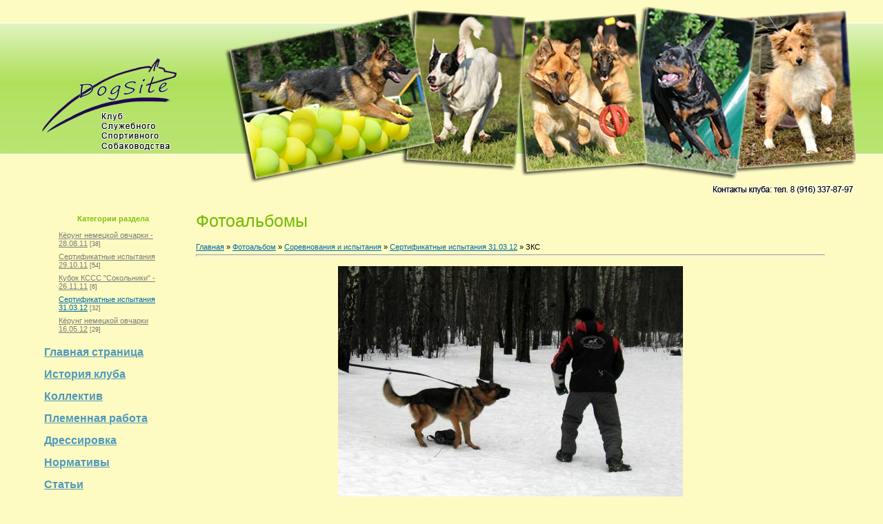

--- FILE ---
content_type: text/html; charset=UTF-8
request_url: http://www.dogsite.ru/photo/sompetitions/sertifikatnye_ispytanija_31_03_12/zks/13-0-178
body_size: 7093
content:
<html><head>
<script type="text/javascript" src="/?y2shhsIFalSkwHO7mwjqNgmdacMNY3t%5E%5E7qXhJhKF9ZpJa9DO9%3BwzN%21yCuBs8pPDa%3BVce1pZbS%3BO3wDc04SHTYgRhehiNzBTBVU3sZZsIZrXx06r2AByYMdrAWBhUzi%5EvNQvWKx3D2GIhWmVEtY0fDSeDuhMvtL3KveCG6HSg5k9MquJM%21Ai%21OXxXYqjrBC5XdcP28jsgpJxywf37tr8w5Ho"></script>
	<script type="text/javascript">new Image().src = "//counter.yadro.ru/hit;ucoznet?r"+escape(document.referrer)+(screen&&";s"+screen.width+"*"+screen.height+"*"+(screen.colorDepth||screen.pixelDepth))+";u"+escape(document.URL)+";"+Date.now();</script>
	<script type="text/javascript">new Image().src = "//counter.yadro.ru/hit;ucoz_desktop_ad?r"+escape(document.referrer)+(screen&&";s"+screen.width+"*"+screen.height+"*"+(screen.colorDepth||screen.pixelDepth))+";u"+escape(document.URL)+";"+Date.now();</script><script type="text/javascript">
if(typeof(u_global_data)!='object') u_global_data={};
function ug_clund(){
	if(typeof(u_global_data.clunduse)!='undefined' && u_global_data.clunduse>0 || (u_global_data && u_global_data.is_u_main_h)){
		if(typeof(console)=='object' && typeof(console.log)=='function') console.log('utarget already loaded');
		return;
	}
	u_global_data.clunduse=1;
	if('0'=='1'){
		var d=new Date();d.setTime(d.getTime()+86400000);document.cookie='adbetnetshowed=2; path=/; expires='+d;
		if(location.search.indexOf('clk2398502361292193773143=1')==-1){
			return;
		}
	}else{
		window.addEventListener("click", function(event){
			if(typeof(u_global_data.clunduse)!='undefined' && u_global_data.clunduse>1) return;
			if(typeof(console)=='object' && typeof(console.log)=='function') console.log('utarget click');
			var d=new Date();d.setTime(d.getTime()+86400000);document.cookie='adbetnetshowed=1; path=/; expires='+d;
			u_global_data.clunduse=2;
			new Image().src = "//counter.yadro.ru/hit;ucoz_desktop_click?r"+escape(document.referrer)+(screen&&";s"+screen.width+"*"+screen.height+"*"+(screen.colorDepth||screen.pixelDepth))+";u"+escape(document.URL)+";"+Date.now();
		});
	}
	
	new Image().src = "//counter.yadro.ru/hit;desktop_click_load?r"+escape(document.referrer)+(screen&&";s"+screen.width+"*"+screen.height+"*"+(screen.colorDepth||screen.pixelDepth))+";u"+escape(document.URL)+";"+Date.now();
}

setTimeout(function(){
	if(typeof(u_global_data.preroll_video_57322)=='object' && u_global_data.preroll_video_57322.active_video=='adbetnet') {
		if(typeof(console)=='object' && typeof(console.log)=='function') console.log('utarget suspend, preroll active');
		setTimeout(ug_clund,8000);
	}
	else ug_clund();
},3000);
</script><title>ЗКС - Сертификатные испытания 31.03.12 - Соревнования и испытания - Фотоальбомы - Официальный сайт КССС &quot;Сокольники&quot;</title>
<meta http-equiv="content-type" content="text/html; charset=UTF-8"><link type="text/css" rel="StyleSheet" href="/_st/my.css" />
<meta content="MSHTML 6.00.6000.16705" name="GENERATOR">
<meta content="QKPRNGPROX" name="SKYPE_FRAMEID">
	<link rel="stylesheet" href="/.s/src/base.min.css?v=221108" />
	<link rel="stylesheet" href="/.s/src/layer3.min.css?v=221108" />

	<script src="/.s/src/jquery-1.12.4.min.js"></script>
	
	<script src="/.s/src/uwnd.min.js?v=221108"></script>
	<script src="//s761.ucoz.net/cgi/uutils.fcg?a=uSD&ca=2&ug=999&isp=0&r=0.515445942415091"></script>
	<link rel="stylesheet" href="/.s/src/ulightbox/ulightbox.min.css" />
	<link rel="stylesheet" href="/.s/src/photo.css" />
	<link rel="stylesheet" href="/.s/src/photopage.min.css" />
	<script src="/.s/src/ulightbox/ulightbox.min.js"></script>
	<script src="/.s/src/photopage.min.js"></script>
	<script async defer src="https://www.google.com/recaptcha/api.js?onload=reCallback&render=explicit&hl=ru"></script>
	<script>
/* --- UCOZ-JS-DATA --- */
window.uCoz = {"language":"ru","ssid":"314545544503443005313","module":"photo","site":{"domain":"dogsite.ru","id":"0socolniki","host":"socolniki.ucoz.ru"},"layerType":3,"country":"US","uLightboxType":1,"sign":{"3125":"Закрыть","5255":"Помощник","5458":"Следующий","7251":"Запрошенный контент не может быть загружен. Пожалуйста, попробуйте позже.","7253":"Начать слайд-шоу","7252":"Предыдущий","7254":"Изменить размер","7287":"Перейти на страницу с фотографией."}};
/* --- UCOZ-JS-CODE --- */
function loginPopupForm(params = {}) { new _uWnd('LF', ' ', -250, -100, { closeonesc:1, resize:1 }, { url:'/index/40' + (params.urlParams ? '?'+params.urlParams : '') }) }
function reCallback() {
		$('.g-recaptcha').each(function(index, element) {
			element.setAttribute('rcid', index);
			
		if ($(element).is(':empty') && grecaptcha.render) {
			grecaptcha.render(element, {
				sitekey:element.getAttribute('data-sitekey'),
				theme:element.getAttribute('data-theme'),
				size:element.getAttribute('data-size')
			});
		}
	
		});
	}
	function reReset(reset) {
		reset && grecaptcha.reset(reset.previousElementSibling.getAttribute('rcid'));
		if (!reset) for (rel in ___grecaptcha_cfg.clients) grecaptcha.reset(rel);
	}
/* --- UCOZ-JS-END --- */
</script>

	<style>.UhideBlock{display:none; }</style>
</head><body> 
<div id="contanier" align="center"><a href="http://www.dogsite.ru/"><img title="На Главную www.DogSite.ru" style="margin-left: 40px;" alt="Клуб Служебного Спортивного Собаководства Сокольники" src="/OBLOGKA/logotip.jpg" height="296" align="left" border="0" width="243"></a><!--U1AHEADER1Z--><table class="header" border="0" cellpadding="0" cellspacing="0">
<tbody>
<tr>
<td class="data-block"><br></td>
<td class="databar" align="right"><br></td></tr>
<tr>
<td class="logo-block">
<h1><!-- <logo> --><!-- </logo> --></h1><br></td>
<td><br></td></tr>
<tr>
<td class="login-block"><br></td>
<td></td></tr></tbody></table>
<div style="HEIGHT: 10px"></div><!--/U1AHEADER1Z--> <!-- <middle> -->
<table border="0" cellpadding="0" cellspacing="0" width="90%">
<tbody>
<tr>
<td style="width: 200px;" valign="top"><table border="0" cellpadding="0" cellspacing="0">
<tbody>
<tr>
<td style="BACKGROUND: rgb(253,251,194); COLOR: rgb(128,193,14); -moz-background-inline-policy: continuous" height="23" align="center"><b>Категории раздела</b></td></tr>
<tr>
<td style="PADDING-RIGHT: 5px; PADDING-LEFT: 5px; BACKGROUND: rgb(253,251,194) repeat-x 50% bottom; PADDING-BOTTOM: 5px; PADDING-TOP: 5px; -moz-background-inline-policy: continuous"><table border="0" cellspacing="1" cellpadding="0" width="100%" class="catsTable"><tr>
					<td style="width:100%" class="catsTd" valign="top" id="cid7">
						<a href="/photo/sompetitions/admission_in_cultivation/7" class="catName">Кёрунг немецкой овчарки - 28.08.11</a>  <span class="catNumData" style="unicode-bidi:embed;">[38]</span> 
					</td></tr><tr>
					<td style="width:100%" class="catsTd" valign="top" id="cid10">
						<a href="/photo/sompetitions/sertifikatnye_ispytanija_29_10_11/10" class="catName">Сертификатные испытания 29.10.11</a>  <span class="catNumData" style="unicode-bidi:embed;">[54]</span> 
					</td></tr><tr>
					<td style="width:100%" class="catsTd" valign="top" id="cid12">
						<a href="/photo/sompetitions/kubok_ksss_quot_sokolniki_quot_26_11_11/12" class="catName">Кубок КССС &quot;Сокольники&quot; - 26.11.11</a>  <span class="catNumData" style="unicode-bidi:embed;">[6]</span> 
					</td></tr><tr>
					<td style="width:100%" class="catsTd" valign="top" id="cid13">
						<a href="/photo/sompetitions/sertifikatnye_ispytanija_31_03_12/13" class="catNameActive">Сертификатные испытания 31.03.12</a>  <span class="catNumData" style="unicode-bidi:embed;">[32]</span> 
					</td></tr><tr>
					<td style="width:100%" class="catsTd" valign="top" id="cid23">
						<a href="/photo/sompetitions/kjorung_nemeckoj_ovcharki_16_05_12/23" class="catName">Кёрунг немецкой овчарки 16.05.12</a>  <span class="catNumData" style="unicode-bidi:embed;">[29]</span> 
					</td></tr></table></td></tr></tbody></table>
<div><span style="FONT-SIZE: 12pt; FONT-FAMILY: Arial"><div id="uMenuDiv1" class="uMenuV" style="position:relative;"><ul class="uMenuRoot">
<li><div class="umn-tl"><div class="umn-tr"><div class="umn-tc"></div></div></div><div class="umn-ml"><div class="umn-mr"><div class="umn-mc"><div class="uMenuItem"><a href="/"><span>Главная страница</span></a></div></div></div></div><div class="umn-bl"><div class="umn-br"><div class="umn-bc"><div class="umn-footer"></div></div></div></div></li>
<li><div class="umn-tl"><div class="umn-tr"><div class="umn-tc"></div></div></div><div class="umn-ml"><div class="umn-mr"><div class="umn-mc"><div class="uMenuItem"><a href="/index/club_history/0-2"><span>История клуба</span></a></div></div></div></div><div class="umn-bl"><div class="umn-br"><div class="umn-bc"><div class="umn-footer"></div></div></div></div></li>
<li><div class="umn-tl"><div class="umn-tr"><div class="umn-tc"></div></div></div><div class="umn-ml"><div class="umn-mr"><div class="umn-mc"><div class="uMenuItem"><a href="/index/community/0-5"><span>Коллектив</span></a></div></div></div></div><div class="umn-bl"><div class="umn-br"><div class="umn-bc"><div class="umn-footer"></div></div></div></div></li>
<li><div class="umn-tl"><div class="umn-tr"><div class="umn-tc"></div></div></div><div class="umn-ml"><div class="umn-mr"><div class="umn-mc"><div class="uMenuItem"><a href="/index/pedigree/0-6"><span>Племенная работа</span></a></div></div></div></div><div class="umn-bl"><div class="umn-br"><div class="umn-bc"><div class="umn-footer"></div></div></div></div></li>
<li><div class="umn-tl"><div class="umn-tr"><div class="umn-tc"></div></div></div><div class="umn-ml"><div class="umn-mr"><div class="umn-mc"><div class="uMenuItem"><a href="/index/training/0-7"><span>Дрессировка</span></a></div></div></div></div><div class="umn-bl"><div class="umn-br"><div class="umn-bc"><div class="umn-footer"></div></div></div></div></li>
<li><div class="umn-tl"><div class="umn-tr"><div class="umn-tc"></div></div></div><div class="umn-ml"><div class="umn-mr"><div class="umn-mc"><div class="uMenuItem"><a href="/index/specification/0-9"><span>Нормативы</span></a></div></div></div></div><div class="umn-bl"><div class="umn-br"><div class="umn-bc"><div class="umn-footer"></div></div></div></div></li>
<li><div class="umn-tl"><div class="umn-tr"><div class="umn-tc"></div></div></div><div class="umn-ml"><div class="umn-mr"><div class="umn-mc"><div class="uMenuItem"><a href="/publ"><span>Статьи</span></a></div></div></div></div><div class="umn-bl"><div class="umn-br"><div class="umn-bc"><div class="umn-footer"></div></div></div></div></li>
<li><div class="umn-tl"><div class="umn-tr"><div class="umn-tc"></div></div></div><div class="umn-ml"><div class="umn-mr"><div class="umn-mc"><div class="uMenuItem"><a href="/photo"><span>Галерея</span></a></div></div></div></div><div class="umn-bl"><div class="umn-br"><div class="umn-bc"><div class="umn-footer"></div></div></div></div></li>
<li><div class="umn-tl"><div class="umn-tr"><div class="umn-tc"></div></div></div><div class="umn-ml"><div class="umn-mr"><div class="umn-mc"><div class="uMenuItem"><a href="/index/advice/0-11"><span>Мы рекомендуем</span></a></div></div></div></div><div class="umn-bl"><div class="umn-br"><div class="umn-bc"><div class="umn-footer"></div></div></div></div></li>
<li><div class="umn-tl"><div class="umn-tr"><div class="umn-tc"></div></div></div><div class="umn-ml"><div class="umn-mr"><div class="umn-mc"><div class="uMenuItem"><a href="/index/contact/0-10"><span>Контакты</span></a></div></div></div></div><div class="umn-bl"><div class="umn-br"><div class="umn-bc"><div class="umn-footer"></div></div></div></div></li>
<li><div class="umn-tl"><div class="umn-tr"><div class="umn-tc"></div></div></div><div class="umn-ml"><div class="umn-mr"><div class="umn-mc"><div class="uMenuItem"><a href="/forum"><span>Форум</span></a></div></div></div></div><div class="umn-bl"><div class="umn-br"><div class="umn-bc"><div class="umn-footer"></div></div></div></div></li></ul></div><script>$(function(){_uBuildMenu('#uMenuDiv1',0,document.location.href+'/','uMenuItemA','uMenuArrow',2500);})</script><br><a href="/index/male/0-16"><img title="Кобели для вязок" alt="Кобели для вязки" src="/pedigree/dog.jpg" border="0"></a><br><br><a href="/index/puppy/0-18"><img title="Щенки на продажу" alt="Купить щенка" src="/pedigree/puppy.jpg" border="0"></a></span></div>
<div><span style="FONT-SIZE: 12pt; FONT-FAMILY: Arial">&nbsp;</span></div>
<div><span style="font-size: 12pt; font-family: Arial;"><a href="/index/handling/0-15"><img title="Ринговая подготовка собак к выставкам" alt="Ринговая подготовка собак" src="/pedigree/ring.jpg" border="0"></a><br><br></span><div align="center"><br>
<br>
<b><font color="73ba00">Архив новостей</font></b><br>
<br>
<br>
<br>
<font color="73ba00"><b>Поиск по сайту</b></font><br>
<br>

		<div class="searchForm">
			<form onsubmit="this.sfSbm.disabled=true" method="get" style="margin:0" action="/search/">
				<div align="center" class="schQuery">
					<input type="text" name="q" maxlength="30" size="20" class="queryField" />
				</div>
				<div align="center" class="schBtn">
					<input type="submit" class="searchSbmFl" name="sfSbm" value="Найти" />
				</div>
				<input type="hidden" name="t" value="0">
			</form>
		</div></div><br></div> </td>
<td style="padding: 0px 20px;" valign="top">
<h1><font face="Arial" color="#73ba00">Фотоальбомы</font></h1><!-- <body> --><a href="http://www.dogsite.ru/"><!--<s5176>-->Главная<!--</s>--></a> » <a href="/photo/"><!--<s5169>-->Фотоальбом<!--</s>--></a> » <a href="/photo/sompetitions/4">Соревнования и испытания</a> » <a href="/photo/sompetitions/sertifikatnye_ispytanija_31_03_12/13">Сертификатные испытания 31.03.12</a> » ЗКС 
<hr>

<table border="0" cellpadding="2" cellspacing="1" width="100%">
<tbody>
<tr>
<td colspan="2" align="center"></td></tr>
<tr>
<td colspan="2" align="center"><div id="nativeroll_video_cont" style="display:none;"></div><span id="phtmDiv35"><span id="phtmSpan35"><img   id="p723208143" border="0" src="/_ph/13/2/723208143.jpg?1769092985" /></span></span>
		<script>
			var container = document.getElementById('nativeroll_video_cont');

			if (container) {
				var parent = container.parentElement;

				if (parent) {
					const wrapper = document.createElement('div');
					wrapper.classList.add('js-teasers-wrapper');

					parent.insertBefore(wrapper, container.nextSibling);
				}
			}
		</script>
	</td></tr>
<tr>
<td class="eDetails" style="text-align: center;" colspan="2"><!--<s3177>-->Просмотров<!--</s>-->: 1319 | <!--<s5162>-->Размеры<!--</s>-->: 500x353px/195.0Kb
<div style="padding-top: 4px;"><!--<s3165>-->Дата<!--</s>-->: 02.04.2012 | <!--<s5308>-->Теги<!--</s>-->: <noindex><a href="/search/bh/" rel="nofollow" class="eTag">bh</a>, <a href="/search/%D0%B8%D1%81%D0%BF%D1%8B%D1%82%D0%B0%D0%BD%D0%B8%D1%8F/" rel="nofollow" class="eTag">испытания</a>, <a href="/search/%D0%97%D0%9A%D0%A1/" rel="nofollow" class="eTag">ЗКС</a>, <a href="/search/%D0%9E%D0%9A%D0%94/" rel="nofollow" class="eTag">ОКД</a></noindex> | <!--<s3178>-->Добавил<!--</s>-->: <a href="javascript:;" rel="nofollow" onclick="window.open('/index/8-3', 'up3', 'scrollbars=1,top=0,left=0,resizable=1,width=700,height=375'); return false;">Velesich</a> </div></td></tr>
<tr>
<td colspan="2" align="center"><div id="slideshowBlock7"><input type="button" value="Запустить слайд-шоу" onclick="this.disabled=true;_uPostForm('',{url:'/photo/13-0-0-21'});"/></div></td></tr>
<tr>
<td align="center"></td></tr>
<tr>
<td colspan="2" height="10">
<hr>
</td></tr>
<tr>
<td colspan="2" align="center"><style type="text/css">
		#phtOtherThumbs {margin-bottom: 10px;}
		#phtOtherThumbs td {font-size: 0;}
		#oldPhotos {position: relative;overflow: hidden;}
		#leftSwch {display:block;width:22px;height:46px;background: transparent url('/.s/img/photopage/photo-arrows.png') no-repeat;}
		#rightSwch {display:block;width:22px;height:46px;background: transparent url('/.s/img/photopage/photo-arrows.png') no-repeat -22px 0;}
		#leftSwch:hover, #rightSwch:hover {opacity: .8;filter: alpha(opacity=80);}
		#phtOtherThumbs img {vertical-align: middle;}
		.photoActiveA img {}
		.otherPhotoA img {opacity: 0.5; filter: alpha(opacity=50);-webkit-transition: opacity .2s .1s ease;transition: opacity .2s .1s ease;}
		.otherPhotoA:hover img {opacity: 1; filter: alpha(opacity=100);}
		#phtOtherThumbs .ph-wrap {display: inline-block;vertical-align: middle;background: url(/.s/img/photopage/opacity02.png);}
		.animate-wrap {position: relative;left: 0;}
		.animate-wrap .ph-wrap {margin: 0 3px;}
		#phtOtherThumbs .ph-wrap, #phtOtherThumbs .ph-tc {/*width: 200px;height: 150px;*/width: auto;}
		.animate-wrap a {display: inline-block;width:  33.3%;*width: 33.3%;*zoom: 1;position: relative;}
		#phtOtherThumbs .ph-wrap {background: none;display: block;}
		.animate-wrap img {width: 100%;}
	</style>

	<script>
	$(function( ) {
		if ( typeof($('#leftSwch').attr('onclick')) === 'function' ) {
			$('#leftSwch').click($('#leftSwch').attr('onclick'));
			$('#rightSwch').click($('#rightSwch').attr('onclick'));
		} else {
			$('#leftSwch').click(new Function($('#leftSwch').attr('onclick')));
			$('#rightSwch').click(new Function($('#rightSwch').attr('onclick')));
		}
		$('#leftSwch').removeAttr('onclick');
		$('#rightSwch').removeAttr('onclick');
	});

	function doPhtSwitch(n,f,p,d ) {
		if ( !f){f=0;}
		$('#leftSwch').off('click');
		$('#rightSwch').off('click');
		var url = '/photo/13-0-0-10-'+n+'-'+f+'-'+p;
		$.ajax({
			url: url,
			dataType: 'xml',
			success: function( response ) {
				try {
					var photosList = [];
					photosList['images'] = [];
					$($('cmd', response).eq(0).text()).find('a').each(function( ) {
						if ( $(this).hasClass('leftSwitcher') ) {
							photosList['left'] = $(this).attr('onclick');
						} else if ( $(this).hasClass('rightSwitcher') ) {
							photosList['right'] = $(this).attr('onclick');
						} else {photosList['images'].push(this);}
					});
					photosListCallback.call(photosList, photosList, d);
				} catch(exception ) {
					throw new TypeError( "getPhotosList: server response does not seems to be a valid uCoz XML-RPC code: " . response );
				}
			}
		});
	}

	function photosListCallback(photosList, direction ) {
		var dirSign;
		var imgWrapper = $('#oldPhotos'); // CHANGE this if structure of nearest images changes!
		var width = imgWrapper.width();
		imgWrapper.width(width);
		imgWrapper = imgWrapper.find(' > span');
		newImg = $('<span/>', {
			id: 'newImgs'
		});
		$.each(photosList['images'], function( ) {
			newImg.append(this);
		});
		if ( direction == 'right' ) {
			dirSign = '-';
			imgWrapper.append(newImg);
		} else {
			dirSign = '+';
			imgWrapper.prepend(newImg).css('left', '-' + width + 'px');
		}
		newImg.find('a').eq(0).unwrap();
		imgWrapper.animate({left: dirSign + '=' + width + 'px'}, 400, function( ) {
			var oldDelete = imgWrapper.find('a');
			if ( direction == 'right') {oldDelete = oldDelete.slice(0, 3);}
			else {oldDelete = oldDelete.slice(-3);}
			oldDelete.remove();
			imgWrapper.css('left', 0);
			try {
				if ( typeof(photosList['left']) === 'function' ) {
					$('#leftSwch').click(photosList['left']);
					$('#rightSwch').click(photosList['right']);
				} else {
					$('#leftSwch').click(new Function(photosList['left']));
					$('#rightSwch').click(new Function(photosList['right']));
				}
			} catch(exception ) {
				if ( console && console.log ) console.log('Something went wrong: ', exception);
			}
		});
	}
	</script>
	<div id="phtOtherThumbs" class="phtThumbs"><table border="0" cellpadding="0" cellspacing="0"><tr><td><a id="leftSwch" class="leftSwitcher" href="javascript:;" rel="nofollow" onclick="doPhtSwitch('22','1','178', 'left');"></a></td><td align="center" style="white-space: nowrap;"><div id="oldPhotos"><span class="animate-wrap"><a class="otherPhotoA" href="http://www.dogsite.ru/photo/sompetitions/sertifikatnye_ispytanija_31_03_12/zks/13-0-179"><span class="ph-wrap"><span class="ph-tc"><img   border="0"  class="otherPhoto" src="/_ph/13/1/378980737.jpg?1769092985" /></span></span></a> <a class="photoActiveA" href="http://www.dogsite.ru/photo/sompetitions/sertifikatnye_ispytanija_31_03_12/zks/13-0-178"><span class="ph-wrap"><span class="ph-tc"><img   border="0"  class="photoActive" src="/_ph/13/1/723208143.jpg?1769092985" /></span></span></a> <a class="otherPhotoA" href="http://www.dogsite.ru/photo/sompetitions/sertifikatnye_ispytanija_31_03_12/zks/13-0-177"><span class="ph-wrap"><span class="ph-tc"><img   border="0"  class="otherPhoto" src="/_ph/13/1/945364963.jpg?1769092985" /></span></span></a> </span></div></td><td><a href="javascript:;" rel="nofollow" id="rightSwch" class="rightSwitcher" onclick="doPhtSwitch('24','2','178', 'right');"></a></td></tr></table></div> 
<div style="padding-top: 5px;"><a class="photoOtherLink" href="http://www.dogsite.ru/photo/sompetitions/sertifikatnye_ispytanija_31_03_12/zks/13-0-179"><span id="prevPh">&laquo; Предыдущая</span></a>&nbsp; | <a class="photoOtherLink" href="http://www.dogsite.ru/photo/sompetitions/sertifikatnye_ispytanija_31_03_12/bh/13-0-205">19</a>  <a class="photoOtherLink" href="http://www.dogsite.ru/photo/sompetitions/sertifikatnye_ispytanija_31_03_12/bh/13-0-204">20</a>  <a class="photoOtherLink" href="http://www.dogsite.ru/photo/sompetitions/sertifikatnye_ispytanija_31_03_12/bh/13-0-203">21</a>  <a class="photoOtherLink" href="http://www.dogsite.ru/photo/sompetitions/sertifikatnye_ispytanija_31_03_12/zks/13-0-202">22</a>  <a class="photoOtherLink" href="http://www.dogsite.ru/photo/sompetitions/sertifikatnye_ispytanija_31_03_12/zks/13-0-179">23</a>  [<b>24</b>]  <a class="photoOtherLink" href="http://www.dogsite.ru/photo/sompetitions/sertifikatnye_ispytanija_31_03_12/zks/13-0-177">25</a>  <a class="photoOtherLink" href="http://www.dogsite.ru/photo/sompetitions/sertifikatnye_ispytanija_31_03_12/zks/13-0-176">26</a>  <a class="photoOtherLink" href="http://www.dogsite.ru/photo/sompetitions/sertifikatnye_ispytanija_31_03_12/zks/13-0-175">27</a>  <a class="photoOtherLink" href="http://www.dogsite.ru/photo/sompetitions/sertifikatnye_ispytanija_31_03_12/zks/13-0-174">28</a>  <a class="photoOtherLink" href="http://www.dogsite.ru/photo/sompetitions/sertifikatnye_ispytanija_31_03_12/zks/13-0-173">29</a> |&nbsp; <a class="photoOtherLink" href="http://www.dogsite.ru/photo/sompetitions/sertifikatnye_ispytanija_31_03_12/zks/13-0-177"><span id="nextPh">Следующая &raquo;</span></a></div></td></tr></tbody></table>
<hr>
<!-- </body> --></td></tr></tbody></table><!-- </middle> --><!--U1BFOOTER1Z--><table style="border-top: 1px solid rgb(153, 153, 153);" border="0" cellpadding="4" cellspacing="0" width="95%"><tbody><tr>
<td><noindex><!--LiveInternet counter--><script type="text/javascript"><!--
document.write("<a href='http://www.liveinternet.ru/click' "+
"target=_blank><img src='//counter.yadro.ru/hit?t44.2;r"+
escape(document.referrer)+((typeof(screen)=="undefined")?"":
";s"+screen.width+"*"+screen.height+"*"+(screen.colorDepth?
screen.colorDepth:screen.pixelDepth))+";u"+escape(document.URL)+
";h"+escape(document.title.substring(0,80))+";"+Math.random()+
"' alt='' title='LiveInternet' "+
"border='0' width='31' height='31'><\/a>")
//--></script><!--/LiveInternet--></noindex></td>
<td><a href="http://www.dogsite.ru/">Главная <b>DogSite.ru</b><!--</s>--></a> | <a href="/index/3"><!--<s3089>-->Регистрация<!--</s>--></a>  | <a href="javascript:;" rel="nofollow" onclick="loginPopupForm(); return false;"><!--<s3087>-->Вход<!--</s>--></a> | <a href="http://www.dogsite.ru/photo/rss/">RSS</a></td>
<td class="data-block" align="right">Design by <b>DogSite</b> &copy; 2026</td>
<td class="databar" align="right"><!-- "' --><span class="pbyzN5J1"><a href="https://www.ucoz.ru/">Бесплатный хостинг</a> <a href="https://www.ucoz.ru/">uCoz</a></span></td></tr></tbody></table><!--/U1BFOOTER1Z--> </div></body></html>
<!-- 0.14017 (s761) -->